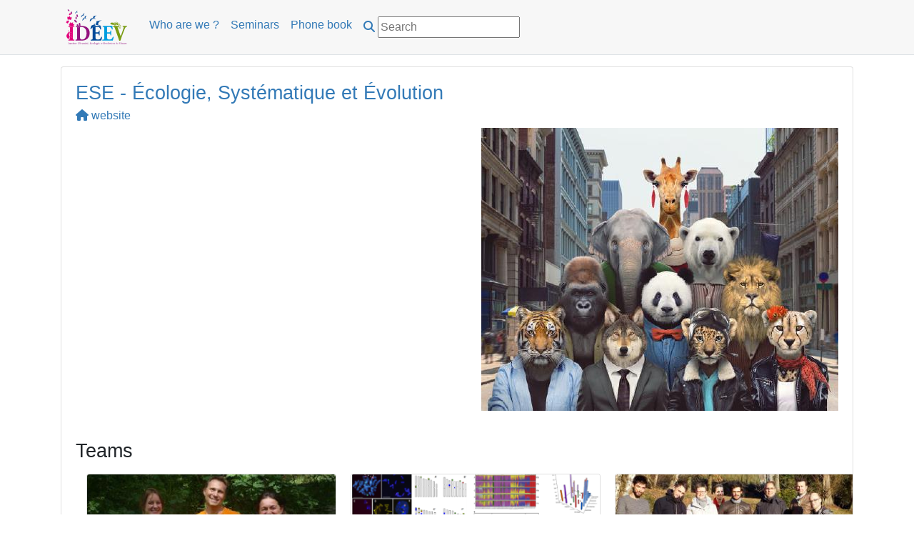

--- FILE ---
content_type: text/html
request_url: https://www.ideev.universite-paris-saclay.fr/en/unites_fondatrices/ese/
body_size: 4613
content:
<!DOCTYPE html>
<html lang="en">
    <meta charset="utf-8"><script type="application/ld+json">
    {
        "@context" : "http://schema.org",
        "@type" : "BlogPosting",
        "mainEntityOfPage": {
             "@type": "WebPage",
             "@id": "https:\/\/www.ideev.universite-paris-saclay.fr\/"
        },
        "articleSection" : "unites_fondatrices",
        "name" : "Écologie, Systématique et Évolution",
        "headline" : "Écologie, Systématique et Évolution",
        "description" : "Institut Diversité Ecologie et Evolution du Vivant",
        "inLanguage" : "en",
        "author" : "",
        "creator" : "",
        "publisher": "",
        "accountablePerson" : "",
        "copyrightHolder" : "",
        "copyrightYear" : "0001",
        "datePublished": "0001-01-01T00:00:00Z",
        "dateModified" : "0001-01-01T00:00:00Z",
        "url" : "\/en\/unites_fondatrices\/ese\/",
        "wordCount" : "0",
        "keywords" : [ "Écologie","Systématique","Évolution","Blog" ]
    }
</script>
<meta property="og:url" content="https://www.ideev.universite-paris-saclay.fr/en/unites_fondatrices/ese/">
  <meta property="og:site_name" content="IDEEV">
  <meta property="og:title" content="Écologie, Systématique et Évolution">
  <meta property="og:description" content="Institut Diversité Ecologie et Evolution du Vivant">
  <meta property="og:locale" content="en">
  <meta property="og:type" content="article">
    <meta property="article:section" content="unites_fondatrices">
    <meta property="article:modified_time" content="2020-11-29T16:44:19+01:00">
    <meta property="article:tag" content="Écologie">
    <meta property="article:tag" content="Systématique">
    <meta property="article:tag" content="Évolution">
    <meta property="og:image" content="https://www.ideev.universite-paris-saclay.fr/unites_fondatrices/ese/cover-ese.jpg">

    <title>
    Écologie, Systématique et Évolution &ndash; IDEEV
</title><meta name="viewport" content="width=device-width, initial-scale=1, shrink-to-fit=no">
<meta name="description" content="Institut Diversité Ecologie et Evolution du Vivant">
<meta name="author" content="">



  <meta itemprop="name" content="Écologie, Systématique et Évolution">
  <meta itemprop="description" content="Institut Diversité Ecologie et Evolution du Vivant">
  <meta itemprop="dateModified" content="2020-11-29T16:44:19+01:00">
  <meta itemprop="image" content="https://www.ideev.universite-paris-saclay.fr/unites_fondatrices/ese/cover-ese.jpg">
  <meta itemprop="keywords" content="Écologie,Systématique,Évolution">
<meta property="og:url" content="https://www.ideev.universite-paris-saclay.fr/en/unites_fondatrices/ese/">
  <meta property="og:site_name" content="IDEEV">
  <meta property="og:title" content="Écologie, Systématique et Évolution">
  <meta property="og:description" content="Institut Diversité Ecologie et Evolution du Vivant">
  <meta property="og:locale" content="en">
  <meta property="og:type" content="article">
    <meta property="article:section" content="unites_fondatrices">
    <meta property="article:modified_time" content="2020-11-29T16:44:19+01:00">
    <meta property="article:tag" content="Écologie">
    <meta property="article:tag" content="Systématique">
    <meta property="article:tag" content="Évolution">
    <meta property="og:image" content="https://www.ideev.universite-paris-saclay.fr/unites_fondatrices/ese/cover-ese.jpg">


  <meta name="twitter:card" content="summary_large_image">
  <meta name="twitter:image" content="https://www.ideev.universite-paris-saclay.fr/unites_fondatrices/ese/cover-ese.jpg">
  <meta name="twitter:title" content="Écologie, Systématique et Évolution">
  <meta name="twitter:description" content="Institut Diversité Ecologie et Evolution du Vivant">




    










<link rel="stylesheet" href="https://www.ideev.universite-paris-saclay.fr/css/vendor.c5ba6e3b1e87958a28404bbfee9aa8e732ebe914f1c52e88562b3b194c84cd71b9c9bef70419da51feee6de696887e10fe67b0cda65e445cde6d321c9c888e8b.css" integrity="sha512-xbpuOx6HlYooQEu/7pqo5zLr6RTxxS6IVis7GUyEzXG5yb73BBnaUf7ubeaWiH4Q/mewzaZeRFzebTIcnIiOiw=="/>




  
  <link rel="shortcut icon" href="https://www.ideev.universite-paris-saclay.fr/logos/logo_ideev_couleur.svg"/>
<body>

    





<nav class="navbar navbar-light bg-white navbar-expand-lg border-bottom">
    <div class="container">
        <a class="navbar-brand text-primary" href="https://www.ideev.universite-paris-saclay.fr/en/"><img class="header_logo_ideev" src="https://www.ideev.universite-paris-saclay.fr/logos/logo_ideev_couleur.svg" alt="IDEEV" width="100px"/></a>
        <button class="navbar-toggler collapsed" type="button" data-toggle="collapse" data-target="#navbarCollapse"
            aria-controls="navbarCollapse" aria-expanded="false" aria-label="Toggle navigation">
            <span class="navbar-toggler-icon"></span>
        </button>

        <div class="navbar-collapse collapse" id="navbarCollapse">
            <ul class="navbar-nav mr-auto">
                
                
                    
                        <li class="nav-item">
                            <a class="nav-link text-primary" href="https://www.ideev.universite-paris-saclay.fr/en/presentation/"> Who are we ?</a>
                        </li>
                    
                
                    
                        <li class="nav-item">
                            <a class="nav-link text-primary" href="https://www.ideev.universite-paris-saclay.fr/en/seminaires/"> Seminars</a>
                        </li>
                    
                
                    
                        <li class="nav-item">
                            <a class="nav-link text-primary" href="https://www.ideev.universite-paris-saclay.fr/en/annuaire/"> Phone book</a>
                        </li>
                    
                
                <li class="nav-item nav-link text-primary">
                    <i class='fas fa-search'></i>


<form class="barre_recherche" action="https://www.ecosia.org/search" method="get" target="_blank">


  <fieldset>
    <input class="search" type="text" id="searchq" results="0" placeholder="Search" onchange="searchStr()">
    <input type="hidden" id="siteform" value="site:https://www.ideev.universite-paris-saclay.fr/" />
    <input type="hidden" id="q" name="q" value="" />
  </fieldset>
</form>
<script>

    
function searchStr() {
    var str = 'q=' + document.getElementById('searchq').value + ' ' + document.getElementById('siteform').value;
    
    document.getElementById('q').value = str;
}
</script>



</li>
            </ul>
        </div>
    </div>
</nav>
<main role="main">

    <div class="container mt-3 mb-3">
        <div class="card">
    
    

    
    
    

    <div class="card-body">
        <h1 class="card-title"><a href="https://www.ideev.universite-paris-saclay.fr/en/unites_fondatrices/ese/">ESE - Écologie, Systématique et Évolution</a></h1>
        <h6 class="card-subtitle mb-2 text-muted">
            
                        <a href="https://www.ese.universite-paris-saclay.fr/en/homepage/"><i class="fas fa-home"></i>&nbsp;website</a>
            

            
            
        </h6>
        
        <p class="card-text">
            
            
            
                    <img class="adroite" src="https://www.ideev.universite-paris-saclay.fr/unites_fondatrices/ese/cover-ese_hu_d1d71e16ced7a2c.jpg" alt="Écologie, Systématique et Évolution" title="Écologie, Systématique et Évolution">
            
            
            
        </p>


    </div>


    <div class="card-body">
        <h1 class="card-title">Teams</h1>

        
        <div class="container mt-3 mb-3">
                <div class="card-columns-rauto">
                
                    
                            
                    
                    
                    
                        <div>
<div class="card">
    

    
    

    
    
    
    
            <img class="card-img-top" src="https://www.ideev.universite-paris-saclay.fr/equipes/ese-biom/couv-epc-equipe_hu_4e3a534a04e90754.jpg" alt="Biodiversity dynamics and macro-ecology" title="Biodiversity dynamics and macro-ecology">
    
    
    
    <div class="card-body">
        <h1 class="card-title"><a href="https://www.ideev.universite-paris-saclay.fr/en/equipes/ese-biom/">Biodiversity dynamics and macro-ecology</a></h1>
        <h6 class="card-subtitle mb-2 text-muted">
            <i class="fas fa-calendar-day"></i>&nbsp;30/05/2023 -
            <i class="fas fa-flask"></i>&nbsp;<a href="https://www.ideev.universite-paris-saclay.fr/en/unites_fondatrices/ese/" class="card-link">ESE</a>
        </h6>

            <p class="card-text">The BioDyM team’s researches focus on diverse topics, all related to large-scale biodiversity conservation facing the impacts of human activities. We are particularly interested in the consequences of climate change and biological invasions on biodiversity, with a particular attention for island ecosystems.
</p>

            <a href="https://www.ideev.universite-paris-saclay.fr/en/equipes/ese-biom/" class="card-link">Read more&hellip;</a>
            
    </div><div class="card-footer">
    <small class="text-muted">
        
            
                <i class="fas fa-folder text-primary"></i>&nbsp;
                
                    <a href="https://www.ideev.universite-paris-saclay.fr/en/categories/#equipe" class="badge badge-primary"><span>Equipe</span></a>
                
                <br />
            
            
        
    </small>
</div>
</div>
</div>

                    
                    
                    
                    
                    
                    
                    
                        <div>
<div class="card">
    

    
    

    
    
    
    
            <img class="card-img-top" src="https://www.ideev.universite-paris-saclay.fr/equipes/ese-dep/couv-Equipe-EVA_hu_29670caa3330c717.png" alt="Diversité et évolution des plantes" title="Diversité et évolution des plantes">
    
    
    
    <div class="card-body">
        <h1 class="card-title"><a href="https://www.ideev.universite-paris-saclay.fr/en/equipes/ese-dep/">Diversité et évolution des plantes</a></h1>
        <h6 class="card-subtitle mb-2 text-muted">
            <i class="fas fa-calendar-day"></i>&nbsp;07/11/2024 -
            <i class="fas fa-flask"></i>&nbsp;<a href="https://www.ideev.universite-paris-saclay.fr/en/unites_fondatrices/ese/" class="card-link">ESE</a>
        </h6>

            <p class="card-text">The DEP team conducts fundamental research in the field of plant evolution, at scales ranging from the population (micro-evolutionary scale) to flowering plants (angiosperms) as a whole (macro-evolutionary scale)
</p>

            <a href="https://www.ideev.universite-paris-saclay.fr/en/equipes/ese-dep/" class="card-link">Read more&hellip;</a>
            
    </div><div class="card-footer">
    <small class="text-muted">
        
            
                <i class="fas fa-folder text-primary"></i>&nbsp;
                
                    <a href="https://www.ideev.universite-paris-saclay.fr/en/categories/#equipe" class="badge badge-primary"><span>Equipe</span></a>
                
                <br />
            
            
        
    </small>
</div>
</div>
</div>

                    
                    
                    
                    
                    
                    
                    
                        <div>
<div class="card">
    

    
    

    
    
    
    
            <img class="card-img-top" src="https://www.ideev.universite-paris-saclay.fr/equipes/ese-tes/couv-equipe-TESS_hu_a339b250c40c8fcc.jpg" alt="Ecological trajectories and society" title="Ecological trajectories and society">
    
    
    
    <div class="card-body">
        <h1 class="card-title"><a href="https://www.ideev.universite-paris-saclay.fr/en/equipes/ese-tes/">Ecological trajectories and society</a></h1>
        <h6 class="card-subtitle mb-2 text-muted">
            <i class="fas fa-calendar-day"></i>&nbsp;07/12/2022 -
            <i class="fas fa-flask"></i>&nbsp;<a href="https://www.ideev.universite-paris-saclay.fr/en/unites_fondatrices/ese/" class="card-link">ESE</a>
        </h6>

            <p class="card-text">The research team Ecological TrajectorieS &amp; Society (TESS) studies the interactions between ecological processes and the organization of human societies within social-ecological systems (SES). Our approaches are interdisciplinary, ranging from classical methods in ecology, to methods used in anthropology and economics.
</p>

            <a href="https://www.ideev.universite-paris-saclay.fr/en/equipes/ese-tes/" class="card-link">Read more&hellip;</a>
            
    </div><div class="card-footer">
    <small class="text-muted">
        
            
                <i class="fas fa-folder text-primary"></i>&nbsp;
                
                    <a href="https://www.ideev.universite-paris-saclay.fr/en/categories/#equipe" class="badge badge-primary"><span>Equipe</span></a>
                
                <br />
            
            
        
    </small>
</div>
</div>
</div>

                    
                    
                    
                    
                    
                    
                    
                    
                    
                    
                    
                    
                    
                        <div>
<div class="card">
    

    
    

    
    
    
    
            <img class="card-img-top" src="https://www.ideev.universite-paris-saclay.fr/equipes/ese-gee/couv-Equipe-GEE_hu_76241f28289e9d33.jpg" alt="Evolutionary genetics and ecology" title="Evolutionary genetics and ecology">
    
    
    
    <div class="card-body">
        <h1 class="card-title"><a href="https://www.ideev.universite-paris-saclay.fr/en/equipes/ese-gee/">Evolutionary genetics and ecology</a></h1>
        <h6 class="card-subtitle mb-2 text-muted">
            <i class="fas fa-calendar-day"></i>&nbsp;07/12/2022 -
            <i class="fas fa-flask"></i>&nbsp;<a href="https://www.ideev.universite-paris-saclay.fr/en/unites_fondatrices/ese/" class="card-link">ESE</a>
        </h6>

            <p class="card-text">GEE conducts research in genetics, genomics, ecology and evolution. We are interested in fungal, bacterial, insect, plant and bird ecology and evolution, in species interactions (in particular plant-parasite interactions) and in the evolutionary genomics of adaptation.
</p>

            <a href="https://www.ideev.universite-paris-saclay.fr/en/equipes/ese-gee/" class="card-link">Read more&hellip;</a>
            
    </div><div class="card-footer">
    <small class="text-muted">
        
            
                <i class="fas fa-folder text-primary"></i>&nbsp;
                
                    <a href="https://www.ideev.universite-paris-saclay.fr/en/categories/#equipe" class="badge badge-primary"><span>Equipe</span></a>
                
                <br />
            
            
        
    </small>
</div>
</div>
</div>

                    
                    
                    
                    
                    
                    
                    
                    
                    
                    
                        <div>
<div class="card">
    

    
    

    
    
    
    
            <img class="card-img-top" src="https://www.ideev.universite-paris-saclay.fr/equipes/ese-deem/couv-Equipe_DEEM_hu_2f51ae77def1561c.jpg" alt="Microbial diversity, ecology and evolution" title="Microbial diversity, ecology and evolution">
    
    
    
    <div class="card-body">
        <h1 class="card-title"><a href="https://www.ideev.universite-paris-saclay.fr/en/equipes/ese-deem/">Microbial diversity, ecology and evolution</a></h1>
        <h6 class="card-subtitle mb-2 text-muted">
            <i class="fas fa-calendar-day"></i>&nbsp;07/12/2022 -
            <i class="fas fa-flask"></i>&nbsp;<a href="https://www.ideev.universite-paris-saclay.fr/en/unites_fondatrices/ese/" class="card-link">ESE</a>
        </h6>

            <p class="card-text">We have broad interest in different questions on the ecology and evolution of microbial life, from the origin of microbial diversity and its evolution since life emerged on Earth to the role of microbial communities in biogeochemical cycles.
</p>

            <a href="https://www.ideev.universite-paris-saclay.fr/en/equipes/ese-deem/" class="card-link">Read more&hellip;</a>
            
    </div><div class="card-footer">
    <small class="text-muted">
        
            
                <i class="fas fa-folder text-primary"></i>&nbsp;
                
                    <a href="https://www.ideev.universite-paris-saclay.fr/en/categories/#equipe" class="badge badge-primary"><span>Equipe</span></a>
                
                <br />
            
            
        
    </small>
</div>
</div>
</div>

                    
                    
                    
                    
                        <div>
<div class="card">
    

    
    

    
    
    
    
            <img class="card-img-top" src="https://www.ideev.universite-paris-saclay.fr/equipes/ese-ev/couv-Equipe-EV_hu_aada2e4d2e817eec.jpg" alt="Plant Ecophysiology" title="Plant Ecophysiology">
    
    
    
    <div class="card-body">
        <h1 class="card-title"><a href="https://www.ideev.universite-paris-saclay.fr/en/equipes/ese-ev/">Plant Ecophysiology</a></h1>
        <h6 class="card-subtitle mb-2 text-muted">
            <i class="fas fa-calendar-day"></i>&nbsp;07/12/2022 -
            <i class="fas fa-flask"></i>&nbsp;<a href="https://www.ideev.universite-paris-saclay.fr/en/unites_fondatrices/ese/" class="card-link">ESE</a>
        </h6>

            <p class="card-text">The Plant Ecophysiology team studies processes at the plant and the ecosystem levels and analyses the influence of environmental factors on their structural and functional properties.
</p>

            <a href="https://www.ideev.universite-paris-saclay.fr/en/equipes/ese-ev/" class="card-link">Read more&hellip;</a>
            
    </div><div class="card-footer">
    <small class="text-muted">
        
            
                <i class="fas fa-folder text-primary"></i>&nbsp;
                
                    <a href="https://www.ideev.universite-paris-saclay.fr/en/categories/#equipe" class="badge badge-primary"><span>Equipe</span></a>
                
                <br />
            
            
        
    </small>
</div>
</div>
</div>

                    
                    
                    
                    
                        <div>
<div class="card">
    

    
    

    
    
    
    
            <img class="card-img-top" src="https://www.ideev.universite-paris-saclay.fr/equipes/ese-pepa/couv-epc-equipe_hu_5821818053f94254.jpg" alt="Processus Écologiques et Pressions Anthropiques" title="Processus Écologiques et Pressions Anthropiques">
    
    
    
    <div class="card-body">
        <h1 class="card-title"><a href="https://www.ideev.universite-paris-saclay.fr/en/equipes/ese-pepa/">Processus Écologiques et Pressions Anthropiques</a></h1>
        <h6 class="card-subtitle mb-2 text-muted">
            <i class="fas fa-calendar-day"></i>&nbsp;07/12/2022 -
            <i class="fas fa-flask"></i>&nbsp;<a href="https://www.ideev.universite-paris-saclay.fr/en/unites_fondatrices/ese/" class="card-link">ESE</a>
        </h6>

            <p class="card-text">Les recherches de l’équipe EPC portent sur l’impact des activités humaines sur la biodiversité, en particulier les populations et les communautés. Nous nous nous intéressons aux effets des changements climatiques, de la pollution de l’environnement, des espèces envahissantes et d’autres perturbations causées par l’homme sur la dynamique des populations, le fonctionnement des écosystèmes, qu’ils soient naturels ou anthropisés, et les services qu’ils procurent.
</p>

            <a href="https://www.ideev.universite-paris-saclay.fr/en/equipes/ese-pepa/" class="card-link">Read more&hellip;</a>
            
    </div><div class="card-footer">
    <small class="text-muted">
        
            
                <i class="fas fa-folder text-primary"></i>&nbsp;
                
                    <a href="https://www.ideev.universite-paris-saclay.fr/en/categories/#equipe" class="badge badge-primary"><span>Equipe</span></a>
                
                <br />
            
            
        
    </small>
</div>
</div>
</div>

                    
                    
                    
                    
                    
                    
                    
                    
                </div>
        </div>


    </div><div class="card-footer">
    <small class="text-muted">
        
            
            
                <i class="fas fa-tags text-secondary"></i>&nbsp; 
                
                    <a href="https://www.ideev.universite-paris-saclay.fr/en/tags/#%25C3%25A9cologie" class="badge badge-secondary"><span>Écologie</span></a>
                
                    <a href="https://www.ideev.universite-paris-saclay.fr/en/tags/#syst%25C3%25A9matique" class="badge badge-secondary"><span>Systématique</span></a>
                
                    <a href="https://www.ideev.universite-paris-saclay.fr/en/tags/#%25C3%25A9volution" class="badge badge-secondary"><span>Évolution</span></a>
                
            
        
    </small>
</div>
</div>


    </div>


        </main><footer class="navbar-light border-top">
    <div class="container">
        <div class="row">
            <div class="col-12 col-md-3 mb-3">
                <h5>IDEEV</h5>
                Institut Diversité Ecologie et Evolution du Vivant
                <ul class="list-unstyled">
                    
                        
                            <li><a href="https://www.ideev.universite-paris-saclay.fr/venir/"><i class='fas fa-map-marked'></i> IDEEV location</a></li>
                        
                    
                        
                            <li><a href="https://www.ideev.universite-paris-saclay.fr/en/annuaire/"><i class='fas fa-address-book'></i> Phone book</a></li>
                        
                    
                        
                            <li><a href="https://www.ideev.universite-paris-saclay.fr/en/personnes/"><i class='fas fa-portrait'></i> Facebook</a></li>
                        
                    
                        
                            <li><a href="https://www.ideev.universite-paris-saclay.fr/publications/"><i class='fas fa-book'></i> Publications</a></li>
                        
                    
                </ul>
            </div>
            <div class="col-12 col-md-3 mb-3">
                <h5>Social</h5>
                <ul class="list-unstyled list-inline">







































































                        
                            <li><a href="https://www.ideev.universite-paris-saclay.fr/en/news/"><i class='fas fa-radio'></i> News</a></li>
                        
                    
                        
                            <li><a href="https://www.ideev.universite-paris-saclay.fr/categories/#portrait"><i class='fas fa-address-card'></i> Portraits</a></li>
                        
                    
                        
                            <li><a href="https://fediscience.org/tags/SemIDEEV"><i class='fab fa-mastodon'></i> SémIDEEV</a></li>
                        
                    
                </ul>
            </div>
            <div class="col-12 col-md-3 mb-3">
                <h5>Site</h5>
                <ul class="list-unstyled">
                    
                        
                            <li><a href="https://www.ideev.universite-paris-saclay.fr/en/about/"><i class='fas fa-address-card'></i> About</a></li>
                        
                    
                        
                            <li><a href="https://www.ideev.universite-paris-saclay.fr/en/categories/"><i class='fas fa-folder'></i> Categories</a></li>
                        
                    
                        
                            <li><a href="https://www.ideev.universite-paris-saclay.fr/en/tags/"><i class='fas fa-tags'></i> Tags</a></li>
                        
                    
                        
                            <li><a href="https://www.ideev.universite-paris-saclay.fr/en/intranet/"><i class='fas fa-user-lock'></i> Intranet</a></li>
                        
                    
                        
                            <li><a href="https://ptie.ideev.universite-paris-saclay.fr/"><i class='fas fa-screwdriver-wrench'></i> PTIE</a></li>
                        
                    
                        
                            <li><a href="https://www.ideev.universite-paris-saclay.fr/en/ideeverte/"><i class='fas fa-seedling'></i> IdeeVerte</a></li>
                        
                    
                        
                            <li><a href="https://www.ideev.universite-paris-saclay.fr/en/le-verger/"><i class='fas fa-apple-whole'></i> The orchard</a></li>
                        
                    
                </ul>
            </div>
            <div class="col-12 col-md-3 mb-3">
                

    <h5>Translations</h5>
    <ul class="list-unstyled">
        
            <li><a href="https://www.ideev.universite-paris-saclay.fr/unites_fondatrices/ese/">Écologie, Systématique et Évolution (fr)</a></li>
        
        
            <li><a href="https://www.ideev.universite-paris-saclay.fr/en/">English</a></li>
        
            <li><a href="https://www.ideev.universite-paris-saclay.fr/">Français</a></li>
        
    </ul>



                &copy; 2026 
            </div>
        </div>
    </div>
</footer>




<script src="https://www.ideev.universite-paris-saclay.fr/js/vendor.min.ee293303e2384041db674e6fa3324bda5e5f1e41ea6485f4adc5b9758511db6178ebdd8effac3b51366aeb25b28c2bb416ad2e6f6c6b997a7f7eab6839267ce4.js" integrity="sha512-7ikzA&#43;I4QEHbZ05vozJL2l5fHkHqZIX0rcW5dYUR22F4692O/6w7UTZq6yWyjCu0Fq0ub2xrmXp/fqtoOSZ85A=="></script>

</body>
</html>
